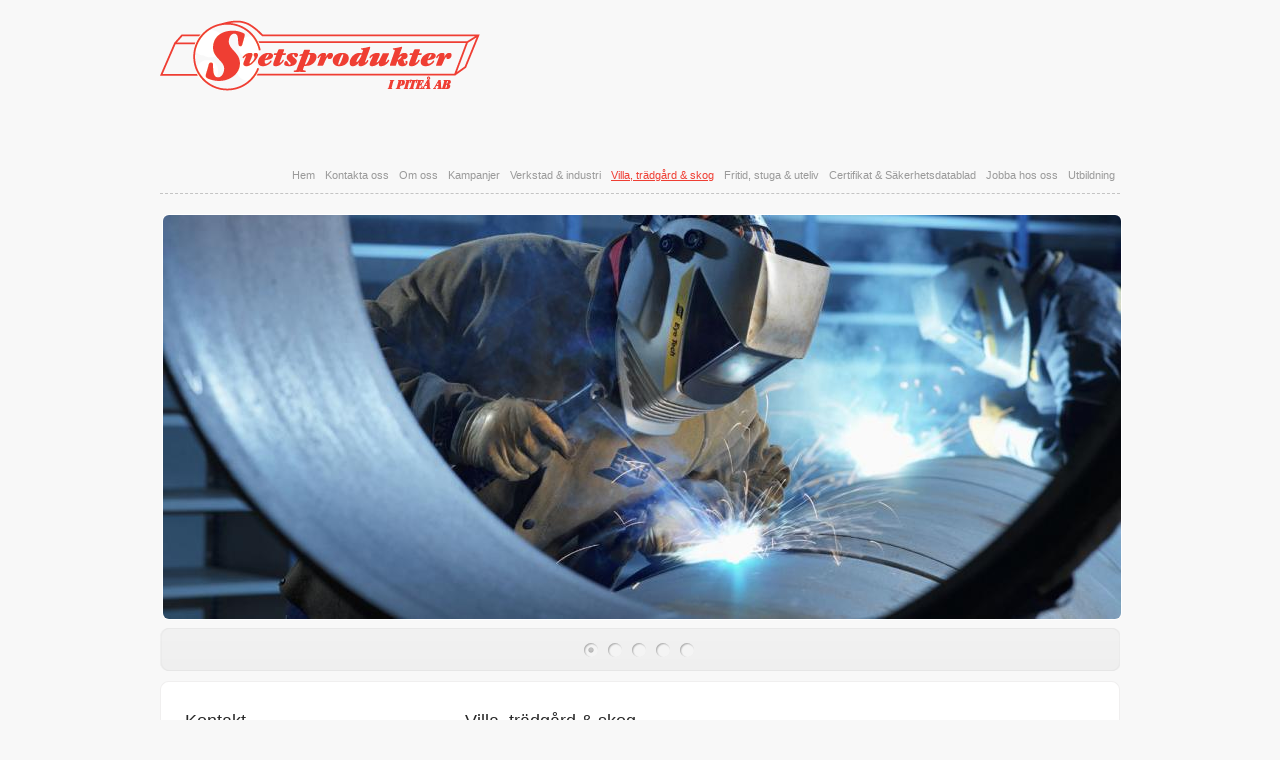

--- FILE ---
content_type: text/html; charset=utf-8
request_url: http://www.svetsprodukter.se/villa-tradgard-skog
body_size: 4609
content:
<!DOCTYPE html PUBLIC "-//W3C//DTD XHTML+RDFa 1.0//EN"
  "http://www.w3.org/MarkUp/DTD/xhtml-rdfa-1.dtd">
<html xmlns="http://www.w3.org/1999/xhtml" xml:lang="sv" version="XHTML+RDFa 1.0" dir="ltr"
  xmlns:content="http://purl.org/rss/1.0/modules/content/"
  xmlns:dc="http://purl.org/dc/terms/"
  xmlns:foaf="http://xmlns.com/foaf/0.1/"
  xmlns:og="http://ogp.me/ns#"
  xmlns:rdfs="http://www.w3.org/2000/01/rdf-schema#"
  xmlns:sioc="http://rdfs.org/sioc/ns#"
  xmlns:sioct="http://rdfs.org/sioc/types#"
  xmlns:skos="http://www.w3.org/2004/02/skos/core#"
  xmlns:xsd="http://www.w3.org/2001/XMLSchema#">

<head profile="http://www.w3.org/1999/xhtml/vocab">
  <meta http-equiv="Content-Type" content="text/html; charset=utf-8" />
<meta name="description" content=" " />
<meta name="generator" content="Drupal 7 (https://www.drupal.org)" />
<link rel="canonical" href="https://www.svetsprodukter.se/villa-tradgard-skog" />
<link rel="shortlink" href="https://www.svetsprodukter.se/node/46" />
  <title>Villa, trädgård & skog | Svetsprodukter i Piteå AB</title>
  <style type="text/css" media="all">
@import url("https://www.svetsprodukter.se/modules/system/system.base.css?pz22o9");
@import url("https://www.svetsprodukter.se/modules/system/system.menus.css?pz22o9");
@import url("https://www.svetsprodukter.se/modules/system/system.messages.css?pz22o9");
@import url("https://www.svetsprodukter.se/modules/system/system.theme.css?pz22o9");
</style>
<style type="text/css" media="all">
@import url("https://www.svetsprodukter.se/modules/comment/comment.css?pz22o9");
@import url("https://www.svetsprodukter.se/sites/all/modules/date/date_api/date.css?pz22o9");
@import url("https://www.svetsprodukter.se/modules/field/theme/field.css?pz22o9");
@import url("https://www.svetsprodukter.se/modules/node/node.css?pz22o9");
@import url("https://www.svetsprodukter.se/modules/search/search.css?pz22o9");
@import url("https://www.svetsprodukter.se/modules/user/user.css?pz22o9");
@import url("https://www.svetsprodukter.se/sites/all/modules/views/css/views.css?pz22o9");
</style>
<style type="text/css" media="all">
@import url("https://www.svetsprodukter.se/sites/all/modules/ctools/css/ctools.css?pz22o9");
</style>
<style type="text/css" media="all">
@import url("https://www.svetsprodukter.se/sites/all/themes/wiseweb/css/style.css?pz22o9");
</style>
<style type="text/css" media="print">
@import url("https://www.svetsprodukter.se/sites/all/themes/wiseweb/css/print.css?pz22o9");
</style>
  <script type="text/javascript" src="https://www.svetsprodukter.se/misc/jquery.js?v=1.4.4"></script>
<script type="text/javascript" src="https://www.svetsprodukter.se/misc/jquery-extend-3.4.0.js?v=1.4.4"></script>
<script type="text/javascript" src="https://www.svetsprodukter.se/misc/jquery.once.js?v=1.2"></script>
<script type="text/javascript" src="https://www.svetsprodukter.se/misc/drupal.js?pz22o9"></script>
<script type="text/javascript" src="https://www.svetsprodukter.se/sites/default/files/languages/sv_svxc28iNwV9DbhcjTxkoD4IjTMpx5yJC8STmH1Qt2jA.js?pz22o9"></script>
<script type="text/javascript" src="https://www.svetsprodukter.se/sites/all/modules/google_analytics/googleanalytics.js?pz22o9"></script>
<script type="text/javascript">
<!--//--><![CDATA[//><!--
(function(i,s,o,g,r,a,m){i["GoogleAnalyticsObject"]=r;i[r]=i[r]||function(){(i[r].q=i[r].q||[]).push(arguments)},i[r].l=1*new Date();a=s.createElement(o),m=s.getElementsByTagName(o)[0];a.async=1;a.src=g;m.parentNode.insertBefore(a,m)})(window,document,"script","https://www.google-analytics.com/analytics.js","ga");ga("create", "UA-6640667-1", {"cookieDomain":"auto"});ga("send", "pageview");
//--><!]]>
</script>
<script type="text/javascript" src="https://www.svetsprodukter.se/sites/all/themes/wiseweb/script/script.js?pz22o9"></script>
<script type="text/javascript" src="https://www.svetsprodukter.se/sites/all/themes/wiseweb/script/jquery.cycle.all.min.js?pz22o9"></script>
<script type="text/javascript">
<!--//--><![CDATA[//><!--
jQuery.extend(Drupal.settings, {"basePath":"\/","pathPrefix":"","ajaxPageState":{"theme":"wiseweb","theme_token":"c-8pMMG4AZvoVXomVzd3jBEuYzbFCTfCBXO3X1412mk","js":{"misc\/jquery.js":1,"misc\/jquery-extend-3.4.0.js":1,"misc\/jquery.once.js":1,"misc\/drupal.js":1,"public:\/\/languages\/sv_svxc28iNwV9DbhcjTxkoD4IjTMpx5yJC8STmH1Qt2jA.js":1,"sites\/all\/modules\/google_analytics\/googleanalytics.js":1,"0":1,"sites\/all\/themes\/wiseweb\/script\/script.js":1,"sites\/all\/themes\/wiseweb\/script\/jquery.cycle.all.min.js":1},"css":{"modules\/system\/system.base.css":1,"modules\/system\/system.menus.css":1,"modules\/system\/system.messages.css":1,"modules\/system\/system.theme.css":1,"modules\/comment\/comment.css":1,"sites\/all\/modules\/date\/date_api\/date.css":1,"modules\/field\/theme\/field.css":1,"modules\/node\/node.css":1,"modules\/search\/search.css":1,"modules\/user\/user.css":1,"sites\/all\/modules\/views\/css\/views.css":1,"sites\/all\/modules\/ctools\/css\/ctools.css":1,"sites\/all\/themes\/wiseweb\/css\/style.css":1,"sites\/all\/themes\/wiseweb\/css\/print.css":1}},"googleanalytics":{"trackOutbound":1,"trackMailto":1,"trackDownload":1,"trackDownloadExtensions":"7z|aac|arc|arj|asf|asx|avi|bin|csv|doc(x|m)?|dot(x|m)?|exe|flv|gif|gz|gzip|hqx|jar|jpe?g|js|mp(2|3|4|e?g)|mov(ie)?|msi|msp|pdf|phps|png|ppt(x|m)?|pot(x|m)?|pps(x|m)?|ppam|sld(x|m)?|thmx|qtm?|ra(m|r)?|sea|sit|tar|tgz|torrent|txt|wav|wma|wmv|wpd|xls(x|m|b)?|xlt(x|m)|xlam|xml|z|zip"}});
//--><!]]>
</script>
</head>
<body class="html not-front not-logged-in no-sidebars page-node page-node- page-node-46 node-type-page mac webkit chrome" >
  <div id="skip-link">
    <a href="#main-content" class="element-invisible element-focusable">Hoppa till huvudinnehåll</a>
  </div>
    <div class="main">
  <div class="header_resize">
    <div class="header">
      <div class="logo"><a href="/"><img src="/sites/all/themes/wiseweb/images/logo.png" border="0" alt="logo" /></a></div>
      <div class="headmenu">
      		<ul id="primary" class="links clearfix main-menu"><li class="menu-348 first"><a href="/">Hem</a></li>
<li class="menu-752"><a href="/kontakta-oss" title="Kontakta oss">Kontakta oss</a></li>
<li class="menu-480"><a href="/om-oss">Om oss</a></li>
<li class="menu-481"><a href="/kampanjer">Kampanjer</a></li>
<li class="menu-526"><a href="/verkstad-industri">Verkstad &amp; industri</a></li>
<li class="menu-525 active-trail active"><a href="/villa-tradgard-skog" class="active-trail active">Villa, trädgård &amp; skog</a></li>
<li class="menu-527"><a href="/fritid-stuga-uteliv">Fritid, stuga &amp; uteliv</a></li>
<li class="menu-528"><a href="/certifikat-sakerhetsdatablad">Certifikat &amp; Säkerhetsdatablad</a></li>
<li class="menu-753"><a href="/jobba-hos-oss" title="jobbahososs">Jobba hos oss</a></li>
<li class="menu-754 last"><a href="https://www.svetsprodukter.se/node/62" title="Utbildningar inom svets, tillverkning, konstruktion, montage, kvalitet &amp; inspektion">Utbildning</a></li>
</ul>
      </div>
      <div class="clr"></div>
    </div>
  </div>
  <div class="header_blog">
    <div class="resize">
      <div class="search">
      </div>
     
    </div>
    <div id="slider">
      <!-- start slideshow -->
      <div id="slideshow">
      <div class='slider-item'><img typeof="foaf:Image" src="https://www.svetsprodukter.se/sites/default/files/styles/bildspel/public/field/image/esab%20weld.jpg?itok=WfZmNJrX" width="958" height="404" /></div><div class='slider-item'><img typeof="foaf:Image" src="https://www.svetsprodukter.se/sites/default/files/styles/bildspel/public/field/image/05_0907_stihl_ms362_7403_rk.jpg?itok=qpdJ2V84" width="958" height="404" /></div><div class='slider-item'><img typeof="foaf:Image" src="https://www.svetsprodukter.se/sites/default/files/styles/bildspel/public/field/image/grill%20cinter.jpg?itok=tdGIgoLg" width="958" height="404" /></div><div class='slider-item'><img typeof="foaf:Image" src="https://www.svetsprodukter.se/sites/default/files/styles/bildspel/public/field/image/05_0907_stihl_ms362_7403_rk_1.jpg?itok=gTfUGZE6" width="958" height="404" /></div><div class='slider-item'><img typeof="foaf:Image" src="https://www.svetsprodukter.se/sites/default/files/styles/bildspel/public/field/image/karcher_top.jpg?itok=GPBqqf94" width="958" height="404" /></div>
      </div>
      <!-- end #slideshow -->
      <div class="controls-center">
        <div id="slider_controls">
          <ul id="slider_nav">
	          <li><a href='#'></a></li><li><a href='#'></a></li><li><a href='#'></a></li><li><a href='#'></a></li><li><a href='#'></a></li>
          </ul>
        </div>
      </div>
    </div>
    <div class="clr"></div>
  </div>
  <div class="body">
    <div class="body_resize">
      <div class="body_resize_top">
        <div class="body_resize_bottom">
          <div class="left">
          	  <div class="region region-kolumn4">
    <div id="block-block-4" class="block block-block clearfix">
  <div class="block-inner">

                		
		<div class="content" >
		  <h2>Kontakt</h2>
<p>Telefon: 0911-21 14 15</p>
<p><span style="font-size: 13.008px;">E-post: <a href="mailto:info@svetsprodukter.se">info@svetsprodukter.se</a></span></p>
<p> </p>
<p>Öppettider Jul &amp; Nyår</p>
<p>Julafton 24/12 Stängt</p>
<p>Juldagen 25/12 Stängt</p>
<p>Annandag jul 26/12 Stängt</p>
<p>Lördag 27/12 10.00-14.00</p>
<p>Nyårsafton 31/12 Stängt</p>
<p>Nyårsdagen 1/1 Stängt</p>
<p>Trettondagsafton 5/1 Stängt för inventering</p>
<p>Trettondedag jul 6/1 Stängt</p>
<p> </p>
<p>Öppettider</p>
<p>Måndag till fredag</p>
<p>07.00-17.00 </p>
<p> </p>
<p>Lördag</p>
<p>10.00-14.00</p>
<p> <span style="font-size: 13.008px;"> </span></p>
<p><img src="https://www.svetsprodukter.se/sites/default/files/media/startsidan/Bilder/ISO%209001_14001%20LoggaSv.png" alt="ISO9001.ISO14001" title="ISO9001.ISO14001" width="271" height="91" /></p>
		</div>

  </div>
</div> <!-- /block-inner /block -->  </div>

          </div>
          <div class="right">
          
              <h1 class="title">Villa, trädgård &amp; skog</h1>
            
            
            
              <div class="region region-content">
    <div id="block-system-main" class="block block-system clearfix">
  <div class="block-inner">

                		
		<div class="content" >
		  <div id="node-46" class="node node-page">
	<div class="node-inner">
    
    
    		    
    
  	<div class="content">
  	  <div class="field field-name-body field-type-text-with-summary field-label-hidden"><div class="field-items"><div class="field-item even" property="content:encoded"><p> </p>
<ul style="color: #000000;"><li><a href="https://www.svetsprodukter.se/brikettgrillar">Brikettgrillar</a></li>
<li><a href="https://www.svetsprodukter.se/gasolgrillar">Gasolgrillar</a></li>
<li><a href="https://www.svetsprodukter.se/grilltillbehor">Grilltillbehör</a></li>
<li><a href="https://www.svetsprodukter.se/gasolspisar-gasolhallar">Gasolspisar &amp; gasolhällar</a></li>
<li><a href="https://www.svetsprodukter.se/hogtryckstvattar">Högtryckstvättar</a></li>
<li><a href="https://www.svetsprodukter.se/motorsagar">Motorsågar</a></li>
<li><a href="https://www.svetsprodukter.se/elsagar-batterisagar">Elsågar &amp; batterisågar</a></li>
<li><a href="https://www.svetsprodukter.se/rojsagar">Röjsågar</a></li>
<li><a href="https://www.svetsprodukter.se/grastrimmer">Grästrimmer</a></li>
<li><a href="https://www.svetsprodukter.se/grasklippare">Gräsklippare</a></li>
<li><a href="https://www.svetsprodukter.se/hacksaxar">Häcksaxar</a></li>
<li><a href="https://www.svetsprodukter.se/lovblasar">Lövblåsar</a></li>
<li><a href="https://www.svetsprodukter.se/kompostkvarnar">Kompostkvarnar</a></li>
</ul></div></div></div>  	</div>
  	
      	
    	    <div class="links"></div>
	          
	</div> <!-- /node-inner -->
</div> <!-- /node-->

		</div>

  </div>
</div> <!-- /block-inner /block -->  </div>

          </div>
          <div class="clr"></div>
        </div>
      </div>
    </div>
    <div class="clr"></div>
  </div>  
  <div class="FBG">
    <div class="FBG_resize">
      <div class="left">
          <div class="region region-footer1">
    <div id="block-block-6" class="block block-block clearfix">
  <div class="block-inner">

                		
		<div class="content" >
		  <h2>Verkstad &amp; industri</h2>
<ul><li><a href="https://www.svetsprodukter.se/svetsar-plasmaskarare">Svets &amp; plasmaskärare</a></li>
<li><a href="https://www.svetsprodukter.se/slitdelar-svets-plasma">Slitdelar svets &amp; plasma</a></li>
<li><a href="https://www.svetsprodukter.se/tillsatsmaterial-svets">Tillsatsmaterial svets</a></li>
<li><a href="https://www.svetsprodukter.se/node/60" target="_self">Svetstillbehör</a></li>
<li><a href="https://www.svetsprodukter.se/elverktyg">Elverktyg</a></li>
<li><a href="https://www.svetsprodukter.se/luftverktyg">Luftverktyg</a></li>
<li><a href="https://www.svetsprodukter.se/verktyg">Verktyg</a></li>
<li><a href="https://www.svetsprodukter.se/slip-kap">Slip &amp; kap</a></li>
<li><a href="https://www.svetsprodukter.se/hogtryckstvattar">Högtryckstvättar</a></li>
<li><a href="https://www.svetsprodukter.se/grovdammsugare">Grovdammsugare</a></li>
<li><a href="https://www.svetsprodukter.se/sop-skurmaskiner">Sop &amp; Skurmaskiner</a></li>
<li><a href="https://www.svetsprodukter.se/skyddsutrustning">Skyddsutrustning</a></li>
<li><a href="https://www.svetsprodukter.se/elverk">Elverk</a></li>
<li><a href="https://www.svetsprodukter.se/bensindrivna-betongkapar">Bensindrivna betongkapar</a></li>
<li><a href="https://www.svetsprodukter.se/batteriladdare">Batteriladdare</a></li>
<li style="padding: 0px;"><a style="font-variant-numeric: normal; font-variant-east-asian: normal; font-stretch: normal; line-height: normal; color: #989898;" href="https://www.svetsprodukter.se/gasol-dieselvarmare">Gasol- &amp; dieselvärmare</a></li>
<li style="padding: 0px;"><a style="font-variant-numeric: normal; font-variant-east-asian: normal; font-stretch: normal; line-height: normal; color: #989898;" href="https://www.svetsprodukter.se/gasolbrannare-handhallna">Gasolbrännare - handhållna</a></li>
<li><a href="https://www.svetsprodukter.se/gas-gasol">Gas &amp; gasol</a></li>
<li><a href="https://www.svetsprodukter.se/ficklampor-pannlampor">Ficklampor &amp; pannlampor</a></li>
<li><a href="https://www.svetsprodukter.se/el">El</a></li>
</ul>		</div>

  </div>
</div> <!-- /block-inner /block -->  </div>

      </div>
      <div class="left">
          <div class="region region-footer2">
    <div id="block-block-7" class="block block-block clearfix">
  <div class="block-inner">

                		
		<div class="content" >
		  <h2>Villa,trädgård &amp; skog<a href="https://www.svetsprodukter.se/villatradgard-skog"></a></h2>
<ul><li><a href="https://www.svetsprodukter.se/brikettgrillar">Brikettgrillar</a></li>
<li><a href="https://www.svetsprodukter.se/gasolgrillar">Gasolgrillar</a></li>
<li><a href="https://www.svetsprodukter.se/grilltillbehor">Grilltillbehör</a></li>
<li><a href="https://www.svetsprodukter.se/gasolspisar-gasolhallar">Gasolspisar &amp; gasolhällar</a></li>
<li><a href="https://www.svetsprodukter.se/hogtryckstvattar">Högtryckstvättar</a></li>
<li><a href="https://www.svetsprodukter.se/grovdammsugare">Grovdammsugare</a></li>
<li><a href="https://svetsprodukter.stihl-viking.se/sv-se/stihl/sv-se-31/motorsagar/">Motorsågar, elsågar &amp; batterisågar</a></li>
<li><a href="https://www.svetsprodukter.se/rojsagar">Röjsågar &amp; grästrimmer</a></li>
<li><a href="https://www.svetsprodukter.se/grasklippare">Gräsklippare</a></li>
<li><a href="https://www.svetsprodukter.se/hacksaxar">Häcksaxar</a></li>
<li><a href="https://www.svetsprodukter.se/lovblasar">Lövblåsar</a></li>
<li><a href="https://www.svetsprodukter.se/kompostkvarnar">Kompostkvarnar</a></li>
<li style="padding: 0px;"><a href="https://www.svetsprodukter.se/snoslungor" style="font-variant-numeric: normal; font-variant-east-asian: normal; font-stretch: normal; line-height: normal; color: #989898;">Snöslungor</a></li>
</ul>		</div>

  </div>
</div> <!-- /block-inner /block -->  </div>

      </div>
      <div class="left">
          <div class="region region-footer3">
    <div id="block-block-8" class="block block-block clearfix">
  <div class="block-inner">

                		
		<div class="content" >
		  <h2>Fritid, stuga &amp; uteliv</h2>
<ul><li><a href="https://www.svetsprodukter.se/motorisborr">Motorisborr</a></li>
<li><a href="https://www.svetsprodukter.se/solceller-vindkraftverk">Solceller och vindkraftverk</a></li>
<li><a href="https://www.svetsprodukter.se/gasolbrannare-handhallna">Gasolbrännare - handhållna</a></li>
<li><a href="https://www.svetsprodukter.se/gasolkok-lyktor">Gasolkök &amp; lyktor</a></li>
<li><a href="https://www.svetsprodukter.se/node/53">Gasolspis</a></li>
<li><a href="https://www.svetsprodukter.se/node/55">Gasolhäll &amp; kokplatta</a></li>
<li><a href="https://www.svetsprodukter.se/node/52">Gasolkylskåp</a></li>
<li><a href="https://www.svetsprodukter.se/node/54">Kyl- &amp; frysbox 12V &amp; Gasol</a></li>
<li><a href="https://www.svetsprodukter.se/gasol-dieselvarmare">Gasol- &amp; dieselvärmare</a></li>
<li><a href="https://www.svetsprodukter.se/gasol">Gasol</a></li>
<li><a href="https://www.svetsprodukter.se/muurikka">Muurikka</a></li>
<li><a href="https://www.svetsprodukter.se/node/57">Vatten till fritidshus</a></li>
<li><a href="https://www.svetsprodukter.se/termos-bestick-mm">Termos, bestick mm</a></li>
<li><a href="https://www.svetsprodukter.se/node/56">Förbrännings-, frys &amp; fritidstoalett</a></li>
<li><a href="https://www.svetsprodukter.se/ficklampor-pannlampor">Ficklampor &amp; Pannlampor</a></li>
<li><a href="https://www.svetsprodukter.se/snoslungor">Snöslungor</a></li>
<li><a href="https://www.svetsprodukter.se/elverk">Elverk</a></li>
</ul>		</div>

  </div>
</div> <!-- /block-inner /block -->  </div>

      </div>
      <div class="left">
          <div class="region region-footer4">
    <div id="block-block-9" class="block block-block clearfix">
  <div class="block-inner">

                		
		<div class="content" >
		  <h2>Kontakta oss</h2>
<p>Telefon: <br />0911 - 21 14 15<br /> E-post: <br /><a href="mailto:info@svetsprodukter.se">info@svetsprodukter.se</a></p>
<p>Adress:</p>
<p>Fläktgatan 26</p>
<p>941 47 PITEÅ</p>
		</div>

  </div>
</div> <!-- /block-inner /block -->  </div>

      </div>
      <div class="left">
          <div class="region region-footer5">
    <div id="block-block-10" class="block block-block clearfix">
  <div class="block-inner">

                		
		<div class="content" >
		  <h2>Öppettider</h2>
<p><span style="font-size: 13.008px;">Öppettider Jul &amp; Nyår</span></p>
<p style="font-size: 13.008px;">Julafton 24/12 Stängt</p>
<p style="font-size: 13.008px;">Juldagen 25/12 Stängt</p>
<p style="font-size: 13.008px;">Annandag jul 26/12 Stängt</p>
<p style="font-size: 13.008px;">Lördag 27/12 10.00-14.00</p>
<p style="font-size: 13.008px;">Nyårsafton 31/12 Stängt</p>
<p style="font-size: 13.008px;">Nyårsdagen 1/1 Stängt</p>
<p style="font-size: 13.008px;">Trettondagsafton 5/1 Stängt för inventering</p>
<p style="font-size: 13.008px;">Trettondedag jul 6/1 Stängt</p>
<p style="font-size: 13.008px;"> </p>
<p><span style="font-size: small;">Måndag till fredag</span></p>
<p><span style="font-size: small;">07.00-17.00 </span></p>
<p><span style="font-size: small;">Lördag</span></p>
<p><span style="font-size: small;">10.00-14.00</span></p>
<h2> </h2>
<p> </p>
		</div>

  </div>
</div> <!-- /block-inner /block -->  </div>

      </div>
      <div class="clr"></div>
    </div>
    <div class="clr"></div>
  </div>
   <div class="footer">
    <div class="footer_resize">
      <p class="left">&copy; Svetsprodukter. All Rights Reserved</p>
      <div class="clr"></div>
    </div>
  </div>
</div>  </body>
</html>


--- FILE ---
content_type: text/css
request_url: https://www.svetsprodukter.se/sites/all/themes/wiseweb/css/style.css?pz22o9
body_size: 2000
content:
@charset "utf-8";
body { margin:0; padding:0; width:100%; background: #f8f8f8; }
html { padding:0; margin:0; font:normal 11px Arial, Helvetica, sans-serif; color:#6d6d6d; line-height:1.8em;}

.main { margin:0 auto; padding:0;}
.resize { width:960px; padding:0; margin:0 auto;}
/********** header **********/
.header_resize { margin:0; padding:0;}
.header { width:960px; padding:0; margin:0 auto; border-bottom:1px dashed #c4c4c4; }
.header_blog { padding:0; margin:0;}
/*.header_blog { background:url(/sites/all/themes/wiseweb/images/header_blog_bg.gif) top center repeat-x; padding:0; margin:0;}*/
.header_blog h2 { font: normal 14px Arial, Helvetica, sans-serif; color:#6d6d6d; padding:20px 0 0 0; margin:0;}
.header_blog p { font: normal 11px Arial, Helvetica, sans-serif; color:#a2a2a2; padding:0 0 30px 0; margin:0;}
/* 2 */
.header_blog2 { width:960px; background: url(/sites/all/themes/wiseweb/images/header_block2_bg.gif) top center no-repeat; padding:0; margin:0 auto; height:96px;}
.header_blog2 h2 { font: normal 24px Arial, Helvetica, sans-serif; color:#fff; padding:30px 0 0 20px; margin:0; width:200px; float:left;}
.header_blog2 p { width:300px; float:right; font: normal 11px Arial, Helvetica, sans-serif; color:#afe5ec; padding:30px 0 0 0; margin:0;}

/* slogan */
#block-block-5{
	padding-left: 4px;
}

/* logo */
.logo {padding:0; margin:0; width:343px; float:left; padding: 20px 0px 20px 0px;}

/* menu */
.headmenu { padding:40px 0 0 0; margin:0 ; /*width:710px;*/  float:right; }
.headmenu ul { text-align: right;  padding:0; margin:0; list-style:none; border:0; float:right;}
.headmenu ul li { float:left; margin:0; padding:0 5px; border:0;}
.headmenu ul li a { float:left; margin:0; padding:12px 0; color:#9a9a9a; font:normal 11px Arial, Helvetica, sans-serif; text-decoration:none;}
.headmenu ul li a:hover { color:#EF3E33; text-decoration:underline;}

.headmenu ul li.active a{
	color:#EF3E33;
	text-decoration: underline;
}

.headmenu ul li.active-trail a{
	color:#EF3E33;
	text-decoration: underline;
}

/* submenu */
.menu-block-1 .menu{
	padding-left:10px;
}

.menu-block-1 .menu li{
	 list-style-type: none;
    margin: 0;
    padding: 0;
    list-style-image: none!important;
}
	.menu-block-1 .menu li a{
		color: #989898;
    font: 11px Arial,Helvetica,sans-serif;
    text-decoration: none;
	}
.menu-block-1 ul li a:hover { color:#EF3E33; text-decoration:underline;}
.menu-block-1 li a.active{
	color:#EF3E33;
	text-decoration: underline;
}
.menu-block-1 li a.active-trail{
	color:#EF3E33;
	text-decoration: underline;
}


/* search */
.search { padding:20px 0 0 0; margin:0; width:260px; float:right;}
.search form { float:right; padding:0; margin:0;}
.search span { display:block; float:left; background: url(/sites/all/themes/wiseweb/images/search_bg.gif) left top no-repeat; width:146px; padding:1px 5px; height:31px;}
.search form .keywords { width:149px; line-height:14px; height:14px; float:left; background:none; border:0; padding:6px 2px; margin:0; font:normal 11px Arial, Helvetica, sans-serif; color:#acacac;}
.search form .button { float:left; margin:0; padding:0;}
/* body */
.body_resize { background: url(/sites/all/themes/wiseweb/images/body_bg.gif) top repeat-y; padding:0; width:960px; margin:0 auto;}
.body_resize_top { background:url(/sites/all/themes/wiseweb/images/body_top_bg.gif) top no-repeat;}
.body_resize_bottom { margin:0; width:960px; background:url(/sites/all/themes/wiseweb/images/body_bottom_bg.gif) bottom no-repeat; padding:10px 0px;}
/* BODY */
.body { padding:10px 0; margin:0 auto;}

.not-front .body h1{
	font:normal 18px Arial, Helvetica, sans-serif; color:#2a2a2a; border-bottom:1px dashed #c4c4c4; padding:10px 5px; margin:0 0 10px 0;
}

.body h2 { font:normal 18px Arial, Helvetica, sans-serif; color:#2a2a2a; border-bottom:1px dashed #c4c4c4; padding:10px 5px; margin:0 0 10px 0;}
.body h3 { font: bold 12px Arial, Helvetica, sans-serif; color:#565656; padding:10px 5px; margin:0;}
.body p { font:normal 11px Arial, Helvetica, sans-serif; color:#6d6d6d; line-height:1.8em; padding:0px; margin:0;}
.body p span { color:#EF3E33; font: normal 14px Arial, Helvetica, sans-serif;}
.body a { color:#EF3E33; text-decoration:none;}
.body img { margin:10px auto; padding:0;}
.body img.floated { float:right; margin:5px 5px; padding:0;}

table td{ font:normal 11px Arial, Helvetica, sans-serif; color:#6d6d6d; line-height:1.8em; padding:0px; margin:0; }

table {border-collapse:separate;}

.body ul{
	padding-left: 0px;
	margin-left: 17px;
}
.body ol{
	padding-left: 0px;
	margin-left: 21px;
}

.region-kolumn1 h3{color:#EF3E33; font: normal 14px Arial, Helvetica, sans-serif; padding:0px 5px 5px 0px!important;}
.region-kolumn2 h3{color:#EF3E33; font: normal 14px Arial, Helvetica, sans-serif; padding:0px 5px 5px 0px!important;}
.region-kolumn3 h3{color:#EF3E33; font: normal 14px Arial, Helvetica, sans-serif; padding:0px 5px 5px 0px!important;}

.right { width:640px; margin:0; padding:10px 20px; float:right;}
.left {width:240px; margin:0; padding:10px 20px; float:left;}
.left_blog {width:200px; margin:0 4px; padding:0; float:left;}
.center { margin:0; padding:10px 20px;}
.center_resize { width:280px; float:left; padding:10px; margin:0;}
/*FBG*/
.FBG {margin:0; padding:0;}
.FBG_resize { width:970px; margin:0 auto; padding:20px 10px;}
.FBG_resize ul { list-style:none; margin:10px auto; padding:0;}
.FBG_resize li { padding:0; margin:0;}
.FBG_resize li a { font: normal 11px Arial, Helvetica, sans-serif; color:#989898; text-decoration:none;}
.FBG_resize a { font: normal 11px Arial, Helvetica, sans-serif; color:#989898; text-decoration:none;}
.FBG_resize li a:hover { color:#2a2a2a;}
.FBG_resize h2 { font: normal 14px Arial, Helvetica, sans-serif; color:#2a2a2a; padding:10px 0; margin:0; border-bottom:1px dashed #c4c4c4;}
.FBG_resize .left { width:150px; float:left; margin:10px 10px 10px 20px; padding:10px 5px;}
.FBG_resize .left p{
	color:#989898;
    font: 11px/1.8em Arial,Helvetica,sans-serif;
    margin: 0;
    padding: 10px 5px 3px 0px;
}

/********** submenu **********/  
  
.submenu{ list-style:none; margin:10px auto; margin-left: 10px; padding:0;}
.submenu li { padding:0; margin:0; list-style-type: none;}
.submenu li a { font: normal 11px Arial, Helvetica, sans-serif; color:#989898; text-decoration:none;}
.submenu li a:hover { color:#EF3E33;}    
.submenu li a.active { color:#EF3E33;}
    
/********** contact form **********/
#contactform { margin:0; padding:5px 10px; }
#contactform * { color:#F00; }
#contactform ol { margin:0; padding:0; list-style:none; }
#contactform li { margin:0; padding:0; background:none; border:none; display:block; clear:both; }
#contactform li.buttons { margin:5px 0 5px 0; clear:both; }
#contactform label { margin:0; width:80px; display:block; padding:10px 0; color:#222222; font: normal 11px Arial, Helvetica, sans-serif; text-transform:capitalize; float:left; }
#contactform label span { color:#F00; }
#contactform input.text { width:500px; border:1px solid #eaeaea; margin:2px 0; padding:5px 2px; height:16px; background:#f8f8f8; float:left; }
#contactform textarea { width:500px; border:1px solid #eaeaea; margin:2px 0; padding:2px; background:#f8f8f8; float:left; }
#contactform li.buttons input { padding:3px 0 3px 0px; margin:10px 0 0 0; border:0; color:#FFF; float:left; }

/*************footer**********/
.footer_resize { width:960px; margin:0 auto; padding:0; height: 50px;}
.footer {padding:0;  margin:0; background:url(/sites/all/themes/wiseweb/images/footer_bg.gif) top repeat-x;}
.footer img { float:left; margin:0; padding:0;}
.footer p { font:normal 11px  Arial, Helvetica, sans-serif; color:#adadad;}
.footer a { font:normal 11px Arial, Helvetica, sans-serif; color:#adadad; text-decoration:none; margin:0;}


.footer span { padding:10px 0 0 0; margin:0;}
.footer p.rightt { text-align:right; width:35%; margin:0; padding:10px 20px 0 0; float:right;} 

p.clr, .clr { clear:both; padding:0; margin:0; background:none;}
li.bg, .bg { float:right; clear:both; border-top:1px solid #e1e1e1; width:100%; padding:0; margin:5px 0; background:none; line-height:0;}

/* Slider */



#slider {  width:963px; padding:0 0 0 0; margin:0 auto;}



div#slideshow {  float: left;
    height: 404px;
    padding-bottom: 10px;
    width: 100%; }
.slider-item {    height: 377px;
    padding-left: 3px;
    width: 100% !important; }
   
 .slider-item img{
	 border: 1px solid white;
            border-radius: 7px;
            -moz-border-radius: 7px;
            -khtml-border-radius: 7px;
            -webkit-border-radius: 7px;
 }
.slider_content_inner img { border: none;
 }
.controls-center { width: 960px; margin-left: auto; margin-right: auto; }
#slider_controls { float: right; position: relative; background: url(/sites/all/themes/wiseweb/images/tabs_bg.gif) no-repeat top center; margin:0; z-index: 400; width:960px; height:43px;}


#slider_controls ul { 
	margin:0 auto; padding:11px 0 0 0; 
	text-align: center;
    margin: 0 auto;
    display:table;
    overflow: hidden;
}
#slider_controls ul li {
float: left;
    padding: 2px;
    width: 20px;
    margin-left: auto ;
    margin-right: auto ;}



#slider_controls ul li { float: left; display: block; }
#slider_controls ul li a { width: 10px; height: 10px; background:url('/sites/all/themes/wiseweb/images/tabs_2.gif') no-repeat center center; display: block; float: left; padding:2px; margin:2px !important; margin:1px 1px; outline: none; }
#slider_controls ul li a:focus { outline: none; }
#slider_controls ul li a:hover,
#slider_controls ul li a.activeSlide { background:url('/sites/all/themes/wiseweb/images/tabs_1.gif') no-repeat center center; }




--- FILE ---
content_type: text/plain
request_url: https://www.google-analytics.com/j/collect?v=1&_v=j102&a=510554134&t=pageview&_s=1&dl=http%3A%2F%2Fwww.svetsprodukter.se%2Fvilla-tradgard-skog&ul=en-us%40posix&dt=Villa%2C%20tr%C3%A4dg%C3%A5rd%20%26%20skog%20%7C%20Svetsprodukter%20i%20Pite%C3%A5%20AB&sr=1280x720&vp=1280x720&_u=IEBAAEABAAAAACAAI~&jid=1530339344&gjid=1727007303&cid=1567532388.1768928671&tid=UA-6640667-1&_gid=1241041772.1768928671&_r=1&_slc=1&z=54461715
body_size: -451
content:
2,cG-0N4SB5BE01